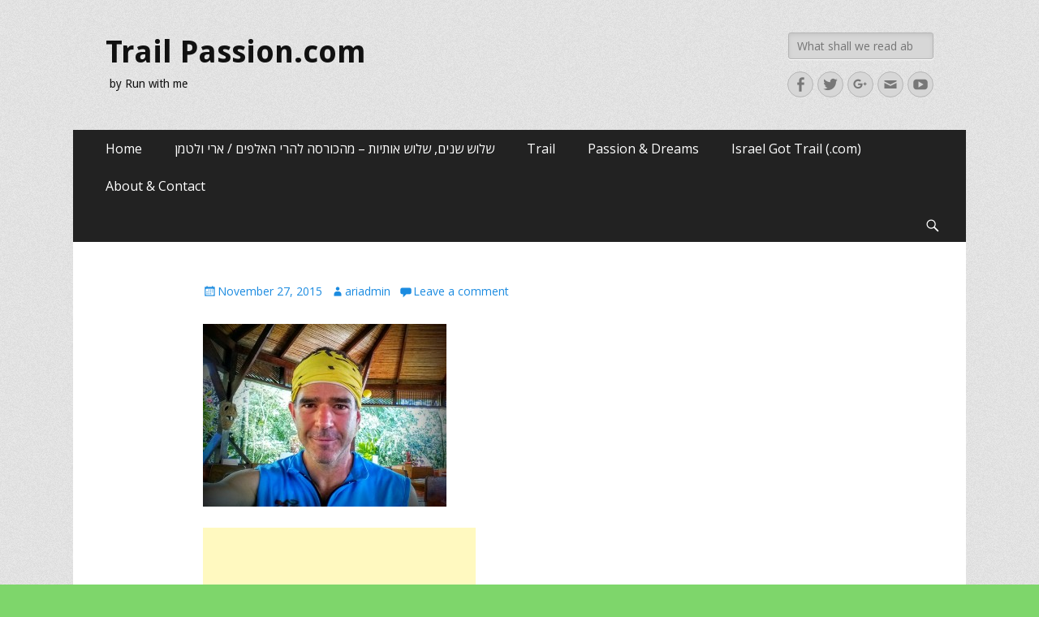

--- FILE ---
content_type: text/html; charset=UTF-8
request_url: https://trailpassion.com/latranstica-day-9-contemplating/img_20151127_0754222/
body_size: 12720
content:
		<!DOCTYPE html>
		<html lang="en-US">
		
<head>
		<meta charset="UTF-8">
		<meta name="viewport" content="width=device-width, initial-scale=1, minimum-scale=1">
		<link rel="profile" href="http://gmpg.org/xfn/11">
		<link rel="pingback" href="https://trailpassion.com/xmlrpc.php">
			<script type="text/javascript">function theChampLoadEvent(e){var t=window.onload;if(typeof window.onload!="function"){window.onload=e}else{window.onload=function(){t();e()}}}</script>
		<script type="text/javascript">var theChampDefaultLang = 'en_US', theChampCloseIconPath = 'https://trailpassion.com/wp-content/plugins/super-socializer/images/close.png';</script>
		<script>var theChampSiteUrl = 'https://trailpassion.com', theChampVerified = 0, theChampEmailPopup = 0, heateorSsMoreSharePopupSearchText = 'Search';</script>
			<script> var theChampFBKey = '', theChampFBLang = 'en_US', theChampFbLikeMycred = 0, theChampSsga = 0, theChampCommentNotification = 0, theChampHeateorFcmRecentComments = 0, theChampFbIosLogin = 0; </script>
				<script> var theChampSharingAjaxUrl = 'https://trailpassion.com/wp-admin/admin-ajax.php', heateorSsFbMessengerAPI = 'https://www.facebook.com/dialog/send?app_id=595489497242932&display=popup&link=%encoded_post_url%&redirect_uri=%encoded_post_url%',heateorSsWhatsappShareAPI = 'web', heateorSsUrlCountFetched = [], heateorSsSharesText = 'Shares', heateorSsShareText = 'Share', theChampPluginIconPath = 'https://trailpassion.com/wp-content/plugins/super-socializer/images/logo.png', theChampSaveSharesLocally = 0, theChampHorizontalSharingCountEnable = 1, theChampVerticalSharingCountEnable = 0, theChampSharingOffset = -10, theChampCounterOffset = -10, theChampMobileStickySharingEnabled = 0, heateorSsCopyLinkMessage = "Link copied.";
		var heateorSsHorSharingShortUrl = "https://trailpassion.com/latranstica-day-9-contemplating/img_20151127_0754222/#main";var heateorSsVerticalSharingShortUrl = "https://trailpassion.com/latranstica-day-9-contemplating/img_20151127_0754222/#main";		</script>
			<style type="text/css">
						.the_champ_button_instagram span.the_champ_svg,a.the_champ_instagram span.the_champ_svg{background:radial-gradient(circle at 30% 107%,#fdf497 0,#fdf497 5%,#fd5949 45%,#d6249f 60%,#285aeb 90%)}
					.the_champ_horizontal_sharing .the_champ_svg,.heateor_ss_standard_follow_icons_container .the_champ_svg{
					color: #fff;
				border-width: 0px;
		border-style: solid;
		border-color: transparent;
	}
		.the_champ_horizontal_sharing .theChampTCBackground{
		color:#666;
	}
		.the_champ_horizontal_sharing span.the_champ_svg:hover,.heateor_ss_standard_follow_icons_container span.the_champ_svg:hover{
				border-color: transparent;
	}
		.the_champ_vertical_sharing span.the_champ_svg,.heateor_ss_floating_follow_icons_container span.the_champ_svg{
					color: #fff;
				border-width: 0px;
		border-style: solid;
		border-color: transparent;
	}
		.the_champ_vertical_sharing .theChampTCBackground{
		color:#666;
	}
		.the_champ_vertical_sharing span.the_champ_svg:hover,.heateor_ss_floating_follow_icons_container span.the_champ_svg:hover{
						border-color: transparent;
		}
				div.the_champ_horizontal_sharing .the_champ_square_count{display: block}
			</style>
	<meta name='robots' content='index, follow, max-image-preview:large, max-snippet:-1, max-video-preview:-1' />

	<!-- This site is optimized with the Yoast SEO plugin v26.5 - https://yoast.com/wordpress/plugins/seo/ -->
	<title>- Trail Passion.com</title>
	<link rel="canonical" href="https://trailpassion.com/latranstica-day-9-contemplating/img_20151127_0754222/" />
	<meta property="og:locale" content="en_US" />
	<meta property="og:type" content="article" />
	<meta property="og:title" content="- Trail Passion.com" />
	<meta property="og:url" content="https://trailpassion.com/latranstica-day-9-contemplating/img_20151127_0754222/" />
	<meta property="og:site_name" content="Trail Passion.com" />
	<meta property="article:publisher" content="https://www.facebook.com/runwithme.page/" />
	<meta property="article:modified_time" content="2015-11-27T15:31:45+00:00" />
	<meta property="og:image" content="https://trailpassion.com/latranstica-day-9-contemplating/img_20151127_0754222" />
	<meta property="og:image:width" content="1280" />
	<meta property="og:image:height" content="960" />
	<meta property="og:image:type" content="image/jpeg" />
	<meta name="twitter:card" content="summary_large_image" />
	<meta name="twitter:site" content="@RunWithMe_twt" />
	<script type="application/ld+json" class="yoast-schema-graph">{"@context":"https://schema.org","@graph":[{"@type":"WebPage","@id":"https://trailpassion.com/latranstica-day-9-contemplating/img_20151127_0754222/","url":"https://trailpassion.com/latranstica-day-9-contemplating/img_20151127_0754222/","name":"- Trail Passion.com","isPartOf":{"@id":"https://trailpassion.com/#website"},"primaryImageOfPage":{"@id":"https://trailpassion.com/latranstica-day-9-contemplating/img_20151127_0754222/#primaryimage"},"image":{"@id":"https://trailpassion.com/latranstica-day-9-contemplating/img_20151127_0754222/#primaryimage"},"thumbnailUrl":"https://trailpassion.com/wp-content/uploads/2015/11/IMG_20151127_0754222.jpg","datePublished":"2015-11-27T15:29:54+00:00","dateModified":"2015-11-27T15:31:45+00:00","breadcrumb":{"@id":"https://trailpassion.com/latranstica-day-9-contemplating/img_20151127_0754222/#breadcrumb"},"inLanguage":"en-US","potentialAction":[{"@type":"ReadAction","target":["https://trailpassion.com/latranstica-day-9-contemplating/img_20151127_0754222/"]}]},{"@type":"ImageObject","inLanguage":"en-US","@id":"https://trailpassion.com/latranstica-day-9-contemplating/img_20151127_0754222/#primaryimage","url":"https://trailpassion.com/wp-content/uploads/2015/11/IMG_20151127_0754222.jpg","contentUrl":"https://trailpassion.com/wp-content/uploads/2015/11/IMG_20151127_0754222.jpg","width":1280,"height":960},{"@type":"BreadcrumbList","@id":"https://trailpassion.com/latranstica-day-9-contemplating/img_20151127_0754222/#breadcrumb","itemListElement":[{"@type":"ListItem","position":1,"name":"Home","item":"https://trailpassion.com/"},{"@type":"ListItem","position":2,"name":"LaTranstica day 9 &#8211; contemplating","item":"https://trailpassion.com/latranstica-day-9-contemplating/"}]},{"@type":"WebSite","@id":"https://trailpassion.com/#website","url":"https://trailpassion.com/","name":"Trail Passion.com","description":"by Run with me","potentialAction":[{"@type":"SearchAction","target":{"@type":"EntryPoint","urlTemplate":"https://trailpassion.com/?s={search_term_string}"},"query-input":{"@type":"PropertyValueSpecification","valueRequired":true,"valueName":"search_term_string"}}],"inLanguage":"en-US"}]}</script>
	<!-- / Yoast SEO plugin. -->


<link rel='dns-prefetch' href='//stats.wp.com' />
<link rel='dns-prefetch' href='//fonts.googleapis.com' />
<link rel='dns-prefetch' href='//v0.wordpress.com' />
<link rel="alternate" type="application/rss+xml" title="Trail Passion.com &raquo; Feed" href="https://trailpassion.com/feed/" />
<link rel="alternate" type="application/rss+xml" title="Trail Passion.com &raquo; Comments Feed" href="https://trailpassion.com/comments/feed/" />
<link rel="alternate" type="application/rss+xml" title="Trail Passion.com &raquo;  Comments Feed" href="https://trailpassion.com/latranstica-day-9-contemplating/img_20151127_0754222/#main/feed/" />
<link rel="alternate" title="oEmbed (JSON)" type="application/json+oembed" href="https://trailpassion.com/wp-json/oembed/1.0/embed?url=https%3A%2F%2Ftrailpassion.com%2Flatranstica-day-9-contemplating%2Fimg_20151127_0754222%2F%23main" />
<link rel="alternate" title="oEmbed (XML)" type="text/xml+oembed" href="https://trailpassion.com/wp-json/oembed/1.0/embed?url=https%3A%2F%2Ftrailpassion.com%2Flatranstica-day-9-contemplating%2Fimg_20151127_0754222%2F%23main&#038;format=xml" />
<style id='wp-img-auto-sizes-contain-inline-css' type='text/css'>
img:is([sizes=auto i],[sizes^="auto," i]){contain-intrinsic-size:3000px 1500px}
/*# sourceURL=wp-img-auto-sizes-contain-inline-css */
</style>
<style id='wp-emoji-styles-inline-css' type='text/css'>

	img.wp-smiley, img.emoji {
		display: inline !important;
		border: none !important;
		box-shadow: none !important;
		height: 1em !important;
		width: 1em !important;
		margin: 0 0.07em !important;
		vertical-align: -0.1em !important;
		background: none !important;
		padding: 0 !important;
	}
/*# sourceURL=wp-emoji-styles-inline-css */
</style>
<style id='wp-block-library-inline-css' type='text/css'>
:root{--wp-block-synced-color:#7a00df;--wp-block-synced-color--rgb:122,0,223;--wp-bound-block-color:var(--wp-block-synced-color);--wp-editor-canvas-background:#ddd;--wp-admin-theme-color:#007cba;--wp-admin-theme-color--rgb:0,124,186;--wp-admin-theme-color-darker-10:#006ba1;--wp-admin-theme-color-darker-10--rgb:0,107,160.5;--wp-admin-theme-color-darker-20:#005a87;--wp-admin-theme-color-darker-20--rgb:0,90,135;--wp-admin-border-width-focus:2px}@media (min-resolution:192dpi){:root{--wp-admin-border-width-focus:1.5px}}.wp-element-button{cursor:pointer}:root .has-very-light-gray-background-color{background-color:#eee}:root .has-very-dark-gray-background-color{background-color:#313131}:root .has-very-light-gray-color{color:#eee}:root .has-very-dark-gray-color{color:#313131}:root .has-vivid-green-cyan-to-vivid-cyan-blue-gradient-background{background:linear-gradient(135deg,#00d084,#0693e3)}:root .has-purple-crush-gradient-background{background:linear-gradient(135deg,#34e2e4,#4721fb 50%,#ab1dfe)}:root .has-hazy-dawn-gradient-background{background:linear-gradient(135deg,#faaca8,#dad0ec)}:root .has-subdued-olive-gradient-background{background:linear-gradient(135deg,#fafae1,#67a671)}:root .has-atomic-cream-gradient-background{background:linear-gradient(135deg,#fdd79a,#004a59)}:root .has-nightshade-gradient-background{background:linear-gradient(135deg,#330968,#31cdcf)}:root .has-midnight-gradient-background{background:linear-gradient(135deg,#020381,#2874fc)}:root{--wp--preset--font-size--normal:16px;--wp--preset--font-size--huge:42px}.has-regular-font-size{font-size:1em}.has-larger-font-size{font-size:2.625em}.has-normal-font-size{font-size:var(--wp--preset--font-size--normal)}.has-huge-font-size{font-size:var(--wp--preset--font-size--huge)}.has-text-align-center{text-align:center}.has-text-align-left{text-align:left}.has-text-align-right{text-align:right}.has-fit-text{white-space:nowrap!important}#end-resizable-editor-section{display:none}.aligncenter{clear:both}.items-justified-left{justify-content:flex-start}.items-justified-center{justify-content:center}.items-justified-right{justify-content:flex-end}.items-justified-space-between{justify-content:space-between}.screen-reader-text{border:0;clip-path:inset(50%);height:1px;margin:-1px;overflow:hidden;padding:0;position:absolute;width:1px;word-wrap:normal!important}.screen-reader-text:focus{background-color:#ddd;clip-path:none;color:#444;display:block;font-size:1em;height:auto;left:5px;line-height:normal;padding:15px 23px 14px;text-decoration:none;top:5px;width:auto;z-index:100000}html :where(.has-border-color){border-style:solid}html :where([style*=border-top-color]){border-top-style:solid}html :where([style*=border-right-color]){border-right-style:solid}html :where([style*=border-bottom-color]){border-bottom-style:solid}html :where([style*=border-left-color]){border-left-style:solid}html :where([style*=border-width]){border-style:solid}html :where([style*=border-top-width]){border-top-style:solid}html :where([style*=border-right-width]){border-right-style:solid}html :where([style*=border-bottom-width]){border-bottom-style:solid}html :where([style*=border-left-width]){border-left-style:solid}html :where(img[class*=wp-image-]){height:auto;max-width:100%}:where(figure){margin:0 0 1em}html :where(.is-position-sticky){--wp-admin--admin-bar--position-offset:var(--wp-admin--admin-bar--height,0px)}@media screen and (max-width:600px){html :where(.is-position-sticky){--wp-admin--admin-bar--position-offset:0px}}

/*# sourceURL=wp-block-library-inline-css */
</style><style id='global-styles-inline-css' type='text/css'>
:root{--wp--preset--aspect-ratio--square: 1;--wp--preset--aspect-ratio--4-3: 4/3;--wp--preset--aspect-ratio--3-4: 3/4;--wp--preset--aspect-ratio--3-2: 3/2;--wp--preset--aspect-ratio--2-3: 2/3;--wp--preset--aspect-ratio--16-9: 16/9;--wp--preset--aspect-ratio--9-16: 9/16;--wp--preset--color--black: #000000;--wp--preset--color--cyan-bluish-gray: #abb8c3;--wp--preset--color--white: #ffffff;--wp--preset--color--pale-pink: #f78da7;--wp--preset--color--vivid-red: #cf2e2e;--wp--preset--color--luminous-vivid-orange: #ff6900;--wp--preset--color--luminous-vivid-amber: #fcb900;--wp--preset--color--light-green-cyan: #7bdcb5;--wp--preset--color--vivid-green-cyan: #00d084;--wp--preset--color--pale-cyan-blue: #8ed1fc;--wp--preset--color--vivid-cyan-blue: #0693e3;--wp--preset--color--vivid-purple: #9b51e0;--wp--preset--gradient--vivid-cyan-blue-to-vivid-purple: linear-gradient(135deg,rgb(6,147,227) 0%,rgb(155,81,224) 100%);--wp--preset--gradient--light-green-cyan-to-vivid-green-cyan: linear-gradient(135deg,rgb(122,220,180) 0%,rgb(0,208,130) 100%);--wp--preset--gradient--luminous-vivid-amber-to-luminous-vivid-orange: linear-gradient(135deg,rgb(252,185,0) 0%,rgb(255,105,0) 100%);--wp--preset--gradient--luminous-vivid-orange-to-vivid-red: linear-gradient(135deg,rgb(255,105,0) 0%,rgb(207,46,46) 100%);--wp--preset--gradient--very-light-gray-to-cyan-bluish-gray: linear-gradient(135deg,rgb(238,238,238) 0%,rgb(169,184,195) 100%);--wp--preset--gradient--cool-to-warm-spectrum: linear-gradient(135deg,rgb(74,234,220) 0%,rgb(151,120,209) 20%,rgb(207,42,186) 40%,rgb(238,44,130) 60%,rgb(251,105,98) 80%,rgb(254,248,76) 100%);--wp--preset--gradient--blush-light-purple: linear-gradient(135deg,rgb(255,206,236) 0%,rgb(152,150,240) 100%);--wp--preset--gradient--blush-bordeaux: linear-gradient(135deg,rgb(254,205,165) 0%,rgb(254,45,45) 50%,rgb(107,0,62) 100%);--wp--preset--gradient--luminous-dusk: linear-gradient(135deg,rgb(255,203,112) 0%,rgb(199,81,192) 50%,rgb(65,88,208) 100%);--wp--preset--gradient--pale-ocean: linear-gradient(135deg,rgb(255,245,203) 0%,rgb(182,227,212) 50%,rgb(51,167,181) 100%);--wp--preset--gradient--electric-grass: linear-gradient(135deg,rgb(202,248,128) 0%,rgb(113,206,126) 100%);--wp--preset--gradient--midnight: linear-gradient(135deg,rgb(2,3,129) 0%,rgb(40,116,252) 100%);--wp--preset--font-size--small: 13px;--wp--preset--font-size--medium: 20px;--wp--preset--font-size--large: 36px;--wp--preset--font-size--x-large: 42px;--wp--preset--spacing--20: 0.44rem;--wp--preset--spacing--30: 0.67rem;--wp--preset--spacing--40: 1rem;--wp--preset--spacing--50: 1.5rem;--wp--preset--spacing--60: 2.25rem;--wp--preset--spacing--70: 3.38rem;--wp--preset--spacing--80: 5.06rem;--wp--preset--shadow--natural: 6px 6px 9px rgba(0, 0, 0, 0.2);--wp--preset--shadow--deep: 12px 12px 50px rgba(0, 0, 0, 0.4);--wp--preset--shadow--sharp: 6px 6px 0px rgba(0, 0, 0, 0.2);--wp--preset--shadow--outlined: 6px 6px 0px -3px rgb(255, 255, 255), 6px 6px rgb(0, 0, 0);--wp--preset--shadow--crisp: 6px 6px 0px rgb(0, 0, 0);}:where(.is-layout-flex){gap: 0.5em;}:where(.is-layout-grid){gap: 0.5em;}body .is-layout-flex{display: flex;}.is-layout-flex{flex-wrap: wrap;align-items: center;}.is-layout-flex > :is(*, div){margin: 0;}body .is-layout-grid{display: grid;}.is-layout-grid > :is(*, div){margin: 0;}:where(.wp-block-columns.is-layout-flex){gap: 2em;}:where(.wp-block-columns.is-layout-grid){gap: 2em;}:where(.wp-block-post-template.is-layout-flex){gap: 1.25em;}:where(.wp-block-post-template.is-layout-grid){gap: 1.25em;}.has-black-color{color: var(--wp--preset--color--black) !important;}.has-cyan-bluish-gray-color{color: var(--wp--preset--color--cyan-bluish-gray) !important;}.has-white-color{color: var(--wp--preset--color--white) !important;}.has-pale-pink-color{color: var(--wp--preset--color--pale-pink) !important;}.has-vivid-red-color{color: var(--wp--preset--color--vivid-red) !important;}.has-luminous-vivid-orange-color{color: var(--wp--preset--color--luminous-vivid-orange) !important;}.has-luminous-vivid-amber-color{color: var(--wp--preset--color--luminous-vivid-amber) !important;}.has-light-green-cyan-color{color: var(--wp--preset--color--light-green-cyan) !important;}.has-vivid-green-cyan-color{color: var(--wp--preset--color--vivid-green-cyan) !important;}.has-pale-cyan-blue-color{color: var(--wp--preset--color--pale-cyan-blue) !important;}.has-vivid-cyan-blue-color{color: var(--wp--preset--color--vivid-cyan-blue) !important;}.has-vivid-purple-color{color: var(--wp--preset--color--vivid-purple) !important;}.has-black-background-color{background-color: var(--wp--preset--color--black) !important;}.has-cyan-bluish-gray-background-color{background-color: var(--wp--preset--color--cyan-bluish-gray) !important;}.has-white-background-color{background-color: var(--wp--preset--color--white) !important;}.has-pale-pink-background-color{background-color: var(--wp--preset--color--pale-pink) !important;}.has-vivid-red-background-color{background-color: var(--wp--preset--color--vivid-red) !important;}.has-luminous-vivid-orange-background-color{background-color: var(--wp--preset--color--luminous-vivid-orange) !important;}.has-luminous-vivid-amber-background-color{background-color: var(--wp--preset--color--luminous-vivid-amber) !important;}.has-light-green-cyan-background-color{background-color: var(--wp--preset--color--light-green-cyan) !important;}.has-vivid-green-cyan-background-color{background-color: var(--wp--preset--color--vivid-green-cyan) !important;}.has-pale-cyan-blue-background-color{background-color: var(--wp--preset--color--pale-cyan-blue) !important;}.has-vivid-cyan-blue-background-color{background-color: var(--wp--preset--color--vivid-cyan-blue) !important;}.has-vivid-purple-background-color{background-color: var(--wp--preset--color--vivid-purple) !important;}.has-black-border-color{border-color: var(--wp--preset--color--black) !important;}.has-cyan-bluish-gray-border-color{border-color: var(--wp--preset--color--cyan-bluish-gray) !important;}.has-white-border-color{border-color: var(--wp--preset--color--white) !important;}.has-pale-pink-border-color{border-color: var(--wp--preset--color--pale-pink) !important;}.has-vivid-red-border-color{border-color: var(--wp--preset--color--vivid-red) !important;}.has-luminous-vivid-orange-border-color{border-color: var(--wp--preset--color--luminous-vivid-orange) !important;}.has-luminous-vivid-amber-border-color{border-color: var(--wp--preset--color--luminous-vivid-amber) !important;}.has-light-green-cyan-border-color{border-color: var(--wp--preset--color--light-green-cyan) !important;}.has-vivid-green-cyan-border-color{border-color: var(--wp--preset--color--vivid-green-cyan) !important;}.has-pale-cyan-blue-border-color{border-color: var(--wp--preset--color--pale-cyan-blue) !important;}.has-vivid-cyan-blue-border-color{border-color: var(--wp--preset--color--vivid-cyan-blue) !important;}.has-vivid-purple-border-color{border-color: var(--wp--preset--color--vivid-purple) !important;}.has-vivid-cyan-blue-to-vivid-purple-gradient-background{background: var(--wp--preset--gradient--vivid-cyan-blue-to-vivid-purple) !important;}.has-light-green-cyan-to-vivid-green-cyan-gradient-background{background: var(--wp--preset--gradient--light-green-cyan-to-vivid-green-cyan) !important;}.has-luminous-vivid-amber-to-luminous-vivid-orange-gradient-background{background: var(--wp--preset--gradient--luminous-vivid-amber-to-luminous-vivid-orange) !important;}.has-luminous-vivid-orange-to-vivid-red-gradient-background{background: var(--wp--preset--gradient--luminous-vivid-orange-to-vivid-red) !important;}.has-very-light-gray-to-cyan-bluish-gray-gradient-background{background: var(--wp--preset--gradient--very-light-gray-to-cyan-bluish-gray) !important;}.has-cool-to-warm-spectrum-gradient-background{background: var(--wp--preset--gradient--cool-to-warm-spectrum) !important;}.has-blush-light-purple-gradient-background{background: var(--wp--preset--gradient--blush-light-purple) !important;}.has-blush-bordeaux-gradient-background{background: var(--wp--preset--gradient--blush-bordeaux) !important;}.has-luminous-dusk-gradient-background{background: var(--wp--preset--gradient--luminous-dusk) !important;}.has-pale-ocean-gradient-background{background: var(--wp--preset--gradient--pale-ocean) !important;}.has-electric-grass-gradient-background{background: var(--wp--preset--gradient--electric-grass) !important;}.has-midnight-gradient-background{background: var(--wp--preset--gradient--midnight) !important;}.has-small-font-size{font-size: var(--wp--preset--font-size--small) !important;}.has-medium-font-size{font-size: var(--wp--preset--font-size--medium) !important;}.has-large-font-size{font-size: var(--wp--preset--font-size--large) !important;}.has-x-large-font-size{font-size: var(--wp--preset--font-size--x-large) !important;}
/*# sourceURL=global-styles-inline-css */
</style>

<style id='classic-theme-styles-inline-css' type='text/css'>
/*! This file is auto-generated */
.wp-block-button__link{color:#fff;background-color:#32373c;border-radius:9999px;box-shadow:none;text-decoration:none;padding:calc(.667em + 2px) calc(1.333em + 2px);font-size:1.125em}.wp-block-file__button{background:#32373c;color:#fff;text-decoration:none}
/*# sourceURL=/wp-includes/css/classic-themes.min.css */
</style>
<link rel='stylesheet' id='easy-facebook-likebox-custom-fonts-css' href='https://trailpassion.com/wp-content/plugins/easy-facebook-likebox/frontend/assets/css/esf-custom-fonts.css?ver=6.9' type='text/css' media='all' />
<link rel='stylesheet' id='easy-facebook-likebox-popup-styles-css' href='https://trailpassion.com/wp-content/plugins/easy-facebook-likebox/facebook/frontend/assets/css/esf-free-popup.css?ver=6.7.1' type='text/css' media='all' />
<link rel='stylesheet' id='easy-facebook-likebox-frontend-css' href='https://trailpassion.com/wp-content/plugins/easy-facebook-likebox/facebook/frontend/assets/css/easy-facebook-likebox-frontend.css?ver=6.7.1' type='text/css' media='all' />
<link rel='stylesheet' id='easy-facebook-likebox-customizer-style-css' href='https://trailpassion.com/wp-admin/admin-ajax.php?action=easy-facebook-likebox-customizer-style&#038;ver=6.7.1' type='text/css' media='all' />
<link rel='stylesheet' id='catchresponsive-fonts-css' href='//fonts.googleapis.com/css?family=Open+Sans%3A300%2C400%2C700%2C300italic%2C400italic%2C700italic%7CDroid+Sans%3A400%2C700&#038;subset=latin%2Clatin-ext' type='text/css' media='all' />
<link rel='stylesheet' id='catchresponsive-style-css' href='https://trailpassion.com/wp-content/themes/catch-responsive/style.css?ver=6.9' type='text/css' media='all' />
<link rel='stylesheet' id='genericons-css' href='https://trailpassion.com/wp-content/plugins/jetpack/_inc/genericons/genericons/genericons.css?ver=3.1' type='text/css' media='all' />
<link rel='stylesheet' id='sidr-css' href='https://trailpassion.com/wp-content/themes/catch-responsive/css/jquery.sidr.light.min.css?ver=2.1.0' type='text/css' media='all' />
<style id='jetpack_facebook_likebox-inline-css' type='text/css'>
.widget_facebook_likebox {
	overflow: hidden;
}

/*# sourceURL=https://trailpassion.com/wp-content/plugins/jetpack/modules/widgets/facebook-likebox/style.css */
</style>
<link rel='stylesheet' id='esf-custom-fonts-css' href='https://trailpassion.com/wp-content/plugins/easy-facebook-likebox/frontend/assets/css/esf-custom-fonts.css?ver=6.9' type='text/css' media='all' />
<link rel='stylesheet' id='esf-insta-frontend-css' href='https://trailpassion.com/wp-content/plugins/easy-facebook-likebox//instagram/frontend/assets/css/esf-insta-frontend.css?ver=6.9' type='text/css' media='all' />
<link rel='stylesheet' id='esf-insta-customizer-style-css' href='https://trailpassion.com/wp-admin/admin-ajax.php?action=esf-insta-customizer-style&#038;ver=6.9' type='text/css' media='all' />
<link rel='stylesheet' id='tablepress-default-css' href='https://trailpassion.com/wp-content/plugins/tablepress/css/build/default.css?ver=3.2.5' type='text/css' media='all' />
<link rel='stylesheet' id='the_champ_frontend_css-css' href='https://trailpassion.com/wp-content/plugins/super-socializer/css/front.css?ver=7.14.5' type='text/css' media='all' />
<style id='the_champ_frontend_css-inline-css' type='text/css'>
.the_champ_horizontal_sharing .the_champ_square_count{
			display:block;
			text-indent:0!important;
			visibility:hidden;
			background-color:#58B8F8!important;
			width:auto;
			height:auto;
			text-align:center;
			min-width:8px!important;
			padding:1px 4px!important;
			color:#fff!important;
			font-family:'Open Sans',arial,sans-serif!important;
			font-size:10px!important;
			font-weight:600!important;
			-webkit-border-radius:15px!important;
			border-radius:15px!important;
			-webkit-box-shadow:0 2px 2px rgba(0,0,0,.4);
			box-shadow:0 2px 2px rgba(0,0,0,.4);
			text-shadow:0 -1px 0 rgba(0,0,0,.2);
			line-height:14px!important;
			border:2px solid #fff!important;
			z-index:1;
			margin:2px auto!important;
			box-sizing:content-box!important
		}
/*# sourceURL=the_champ_frontend_css-inline-css */
</style>
<link rel='stylesheet' id='wpgform-css-css' href='https://trailpassion.com/wp-content/plugins/wpgform/css/wpgform.css?ver=6.9' type='text/css' media='all' />
<link rel='stylesheet' id='__EPYT__style-css' href='https://trailpassion.com/wp-content/plugins/youtube-embed-plus/styles/ytprefs.min.css?ver=14.2.3.2' type='text/css' media='all' />
<style id='__EPYT__style-inline-css' type='text/css'>

                .epyt-gallery-thumb {
                        width: 33.333%;
                }
                
/*# sourceURL=__EPYT__style-inline-css */
</style>
<script type="text/javascript" src="https://trailpassion.com/wp-includes/js/jquery/jquery.min.js?ver=3.7.1" id="jquery-core-js"></script>
<script type="text/javascript" src="https://trailpassion.com/wp-includes/js/jquery/jquery-migrate.min.js?ver=3.4.1" id="jquery-migrate-js"></script>
<script type="text/javascript" src="https://trailpassion.com/wp-content/plugins/easy-facebook-likebox/facebook/frontend/assets/js/esf-free-popup.min.js?ver=6.7.1" id="easy-facebook-likebox-popup-script-js"></script>
<script type="text/javascript" id="easy-facebook-likebox-public-script-js-extra">
/* <![CDATA[ */
var public_ajax = {"ajax_url":"https://trailpassion.com/wp-admin/admin-ajax.php","efbl_is_fb_pro":""};
//# sourceURL=easy-facebook-likebox-public-script-js-extra
/* ]]> */
</script>
<script type="text/javascript" src="https://trailpassion.com/wp-content/plugins/easy-facebook-likebox/facebook/frontend/assets/js/public.js?ver=6.7.1" id="easy-facebook-likebox-public-script-js"></script>
<script type="text/javascript" src="https://trailpassion.com/wp-content/themes/catch-responsive/js/jquery.sidr.min.js?ver=2.2.1.1" id="sidr-js"></script>
<script type="text/javascript" src="https://trailpassion.com/wp-content/themes/catch-responsive/js/catchresponsive-custom-scripts.min.js" id="catchresponsive-custom-scripts-js"></script>
<script type="text/javascript" src="https://trailpassion.com/wp-content/plugins/easy-facebook-likebox/frontend/assets/js/imagesloaded.pkgd.min.js?ver=6.9" id="imagesloaded.pkgd.min-js"></script>
<script type="text/javascript" id="esf-insta-public-js-extra">
/* <![CDATA[ */
var esf_insta = {"ajax_url":"https://trailpassion.com/wp-admin/admin-ajax.php","version":"free","nonce":"01f2397ffa"};
//# sourceURL=esf-insta-public-js-extra
/* ]]> */
</script>
<script type="text/javascript" src="https://trailpassion.com/wp-content/plugins/easy-facebook-likebox//instagram/frontend/assets/js/esf-insta-public.js?ver=1" id="esf-insta-public-js"></script>
<script type="text/javascript" id="__ytprefs__-js-extra">
/* <![CDATA[ */
var _EPYT_ = {"ajaxurl":"https://trailpassion.com/wp-admin/admin-ajax.php","security":"8a52950206","gallery_scrolloffset":"20","eppathtoscripts":"https://trailpassion.com/wp-content/plugins/youtube-embed-plus/scripts/","eppath":"https://trailpassion.com/wp-content/plugins/youtube-embed-plus/","epresponsiveselector":"[\"iframe.__youtube_prefs__\",\"iframe[src*='youtube.com']\",\"iframe[src*='youtube-nocookie.com']\",\"iframe[data-ep-src*='youtube.com']\",\"iframe[data-ep-src*='youtube-nocookie.com']\",\"iframe[data-ep-gallerysrc*='youtube.com']\"]","epdovol":"1","version":"14.2.3.2","evselector":"iframe.__youtube_prefs__[src], iframe[src*=\"youtube.com/embed/\"], iframe[src*=\"youtube-nocookie.com/embed/\"]","ajax_compat":"","maxres_facade":"eager","ytapi_load":"light","pause_others":"","stopMobileBuffer":"1","facade_mode":"","not_live_on_channel":""};
//# sourceURL=__ytprefs__-js-extra
/* ]]> */
</script>
<script type="text/javascript" src="https://trailpassion.com/wp-content/plugins/youtube-embed-plus/scripts/ytprefs.min.js?ver=14.2.3.2" id="__ytprefs__-js"></script>
<link rel="https://api.w.org/" href="https://trailpassion.com/wp-json/" /><link rel="alternate" title="JSON" type="application/json" href="https://trailpassion.com/wp-json/wp/v2/media/339" /><link rel="EditURI" type="application/rsd+xml" title="RSD" href="https://trailpassion.com/xmlrpc.php?rsd" />
<meta name="generator" content="WordPress 6.9" />
<link rel='shortlink' href='https://wp.me/a6RCnf-5t' />
	<style>img#wpstats{display:none}</style>
		<!-- refreshing cache --><!-- refreshing cache -->	<style type="text/css">
				.site-title a,
			.site-description {
				color: #111111;
			}
		</style>
	<style type="text/css" id="custom-background-css">
body.custom-background { background-color: #7ed66b; background-image: url("https://trailpassion.com/wp-content/themes/catch-responsive/images/body-bg.jpg"); background-position: left top; background-size: auto; background-repeat: repeat; background-attachment: scroll; }
</style>
	<link rel="icon" href="https://trailpassion.com/wp-content/uploads/2015/11/cropped-Trail-Passion-Logo-MTx-SQ2-GreenWhite1-32x32.png" sizes="32x32" />
<link rel="icon" href="https://trailpassion.com/wp-content/uploads/2015/11/cropped-Trail-Passion-Logo-MTx-SQ2-GreenWhite1-192x192.png" sizes="192x192" />
<link rel="apple-touch-icon" href="https://trailpassion.com/wp-content/uploads/2015/11/cropped-Trail-Passion-Logo-MTx-SQ2-GreenWhite1-180x180.png" />
<meta name="msapplication-TileImage" content="https://trailpassion.com/wp-content/uploads/2015/11/cropped-Trail-Passion-Logo-MTx-SQ2-GreenWhite1-270x270.png" />
</head>

<body class="attachment wp-singular attachment-template-default single single-attachment postid-339 attachmentid-339 attachment-jpeg custom-background wp-theme-catch-responsive no-sidebar content-width excerpt-image-left mobile-menu-one">
		<div id="page" class="hfeed site">
				<header id="masthead" role="banner">
    		<div class="wrapper">
		    
    <div id="mobile-header-left-menu" class="mobile-menu-anchor primary-menu">
        <a href="#mobile-header-left-nav" id="header-left-menu" class="genericon genericon-menu">
            <span class="mobile-menu-text">Menu</span>
        </a>
    </div><!-- #mobile-header-menu -->
    <div id="site-branding">
		<div id="site-header">
			<h1 class="site-title"><a href="https://trailpassion.com/">Trail Passion.com</a></h1>
			<h2 class="site-description">by Run with me</h2>
		</div><!-- #site-header --></div><!-- #site-branding-->	<aside class="sidebar sidebar-header-right widget-area">
		<section class="widget widget_search" id="header-right-search">
			<div class="widget-wrap">
				
<form role="search" method="get" class="search-form" action="https://trailpassion.com/">
	<label>
		<span class="screen-reader-text">Search for:</span>
		<input type="search" class="search-field" placeholder="What shall we read about?" value="" name="s" title="Search for:">
	</label>
	<input type="submit" class="search-submit" value="Search">
</form>			</div>
		</section>
					<section class="widget widget_catchresponsive_social_icons" id="header-right-social-icons">
				<div class="widget-wrap">
					<a class="genericon_parent genericon genericon-facebook-alt" target="_blank" title="Facebook" href="https://www.facebook.com/runwithme.page"><span class="screen-reader-text">Facebook</span> </a><a class="genericon_parent genericon genericon-twitter" target="_blank" title="Twitter" href="https://twitter.com/RunWithMe_twt"><span class="screen-reader-text">Twitter</span> </a><a class="genericon_parent genericon genericon-googleplus-alt" target="_blank" title="Googleplus" href="https://plus.google.com/115590598784676686765"><span class="screen-reader-text">Googleplus</span> </a><a class="genericon_parent genericon genericon-mail" target="_blank" title="Email" href="mailto:info&#64;&#116;&#114;a&#105;l&#112;&#97;s&#115;i&#111;n.&#99;om"><span class="screen-reader-text">Email</span> </a><a class="genericon_parent genericon genericon-youtube" target="_blank" title="YouTube" href="https://www.youtube.com/channel/UC4NSiUTqx_Iu4U_2t8MNORw/videos"><span class="screen-reader-text">YouTube</span> </a>				</div><!-- .widget-wrap -->
			</section><!-- #header-right-social-icons -->
			</aside><!-- .sidebar .header-sidebar .widget-area -->
			</div><!-- .wrapper -->
		</header><!-- #masthead -->
			<nav class="nav-primary search-enabled" role="navigation">
        <div class="wrapper">
            <h1 class="assistive-text">Primary Menu</h1>
            <div class="screen-reader-text skip-link"><a href="#content" title="Skip to content">Skip to content</a></div>
            <ul id="menu-blog" class="menu catchresponsive-nav-menu"><li id="menu-item-37" class="menu-item menu-item-type-custom menu-item-object-custom menu-item-home menu-item-37"><a href="https://trailpassion.com">Home</a></li>
<li id="menu-item-963" class="menu-item menu-item-type-post_type menu-item-object-page menu-item-has-children menu-item-963"><a href="https://trailpassion.com/couch-to-alps-2/">שלוש שנים, שלוש אותיות &#8211; מהכורסה להרי האלפים / ארי ולטמן</a>
<ul class="sub-menu">
	<li id="menu-item-964" class="menu-item menu-item-type-post_type menu-item-object-page menu-item-964"><a href="https://trailpassion.com/book-pre-reading/">מתוך הספר: שלוש שנים, שלוש אותיות – מהכורסה להרי האלפים</a></li>
</ul>
</li>
<li id="menu-item-55" class="menu-item menu-item-type-post_type menu-item-object-page menu-item-has-children menu-item-55"><a href="https://trailpassion.com/trail/">Trail</a>
<ul class="sub-menu">
	<li id="menu-item-30" class="menu-item menu-item-type-taxonomy menu-item-object-category menu-item-30"><a href="https://trailpassion.com/category/blog/trail/">All Trail posts</a></li>
	<li id="menu-item-35" class="menu-item menu-item-type-taxonomy menu-item-object-category menu-item-35"><a href="https://trailpassion.com/category/blog/trail/challenge-and-races/">Upcoming Challenge &#038; races</a></li>
	<li id="menu-item-34" class="menu-item menu-item-type-taxonomy menu-item-object-category menu-item-34"><a href="https://trailpassion.com/category/blog/trail/training-and-diet/">Training &#038; Diet</a></li>
	<li id="menu-item-33" class="menu-item menu-item-type-taxonomy menu-item-object-category menu-item-33"><a href="https://trailpassion.com/category/blog/trail/race-reviews/">Race reviews &#038; Summary</a></li>
	<li id="menu-item-32" class="menu-item menu-item-type-taxonomy menu-item-object-category menu-item-32"><a href="https://trailpassion.com/category/blog/trail/equipment-and-accessories/">Equipment &#038; accessories</a></li>
	<li id="menu-item-31" class="menu-item menu-item-type-taxonomy menu-item-object-category menu-item-31"><a href="https://trailpassion.com/category/blog/trail/around-the-trail/">Around the Trail</a></li>
	<li id="menu-item-70" class="menu-item menu-item-type-post_type menu-item-object-page menu-item-has-children menu-item-70"><a href="https://trailpassion.com/costa-rica-latranstica/">Costa Rica LaTranstica</a>
	<ul class="sub-menu">
		<li id="menu-item-71" class="menu-item menu-item-type-taxonomy menu-item-object-category menu-item-71"><a href="https://trailpassion.com/category/blog/trail/challenge-and-races/costa-rica-latranstica/">Live updates!</a></li>
	</ul>
</li>
	<li id="menu-item-53" class="menu-item menu-item-type-post_type menu-item-object-page menu-item-has-children menu-item-53"><a href="https://trailpassion.com/insights-how-to/">Insights &#038; How-to</a>
	<ul class="sub-menu">
		<li id="menu-item-28" class="menu-item menu-item-type-taxonomy menu-item-object-category menu-item-28"><a href="https://trailpassion.com/category/blog/insights-and-how-to/">Insights &#038; How-to posts</a></li>
	</ul>
</li>
</ul>
</li>
<li id="menu-item-54" class="menu-item menu-item-type-post_type menu-item-object-page menu-item-has-children menu-item-54"><a href="https://trailpassion.com/passion-dreams/">Passion &#038; Dreams</a>
<ul class="sub-menu">
	<li id="menu-item-136" class="menu-item menu-item-type-post_type menu-item-object-page menu-item-136"><a href="https://trailpassion.com/passion-dreams/new-age-samurai-talking-passion/">New age Samurai – talking Passion</a></li>
	<li id="menu-item-29" class="menu-item menu-item-type-taxonomy menu-item-object-category menu-item-29"><a href="https://trailpassion.com/category/blog/passion-and-dreams/">Passion &#038; Dreams posts</a></li>
</ul>
</li>
<li id="menu-item-365" class="menu-item menu-item-type-post_type menu-item-object-page menu-item-365"><a href="https://trailpassion.com/israel-got-trail-com/">Israel Got Trail (.com)</a></li>
<li id="menu-item-40" class="menu-item menu-item-type-post_type menu-item-object-page menu-item-40"><a href="https://trailpassion.com/about-contact/">About &#038; Contact</a></li>
</ul>                <div id="search-toggle" class="genericon">
                    <a class="screen-reader-text" href="#search-container">Search</a>
                </div>

                <div id="search-container" class="displaynone">
                    
<form role="search" method="get" class="search-form" action="https://trailpassion.com/">
	<label>
		<span class="screen-reader-text">Search for:</span>
		<input type="search" class="search-field" placeholder="What shall we read about?" value="" name="s" title="Search for:">
	</label>
	<input type="submit" class="search-submit" value="Search">
</form>                </div>
    	</div><!-- .wrapper -->
    </nav><!-- .nav-primary -->
    <!-- Disable Header Image -->		<div id="content" class="site-content">
			<div class="wrapper">
	
	<main id="main" class="site-main" role="main">

	
		
<article id="post-339" class="post-339 attachment type-attachment status-inherit hentry">
	<!-- Page/Post Single Image Disabled or No Image set in Post Thumbnail -->
	<div class="entry-container">
		<header class="entry-header">
			<h1 class="entry-title"></h1>

			<p class="entry-meta"><span class="posted-on"><span class="screen-reader-text">Posted on</span><a href="https://trailpassion.com/latranstica-day-9-contemplating/img_20151127_0754222/#main" rel="bookmark"><time class="entry-date published" datetime="2015-11-27T15:29:54+00:00">November 27, 2015</time><time class="updated" datetime="2015-11-27T15:31:45+00:00">November 27, 2015</time></a></span><span class="byline"><span class="author vcard"><span class="screen-reader-text">Author</span><a class="url fn n" href="https://trailpassion.com/author/ariadmin/">ariadmin</a></span></span><span class="comments-link"><a href="https://trailpassion.com/latranstica-day-9-contemplating/img_20151127_0754222/#main#respond">Leave a comment</a></span></p><!-- .entry-meta -->		</header><!-- .entry-header -->

		<div class="entry-content">
			<p class="attachment"><a href='https://trailpassion.com/wp-content/uploads/2015/11/IMG_20151127_0754222.jpg'><img fetchpriority="high" decoding="async" width="300" height="225" src="https://trailpassion.com/wp-content/uploads/2015/11/IMG_20151127_0754222-300x225.jpg" class="attachment-medium size-medium" alt="" srcset="https://trailpassion.com/wp-content/uploads/2015/11/IMG_20151127_0754222-300x225.jpg 300w, https://trailpassion.com/wp-content/uploads/2015/11/IMG_20151127_0754222-150x113.jpg 150w, https://trailpassion.com/wp-content/uploads/2015/11/IMG_20151127_0754222-1024x768.jpg 1024w, https://trailpassion.com/wp-content/uploads/2015/11/IMG_20151127_0754222.jpg 1280w" sizes="(max-width: 300px) 100vw, 300px" /></a></p>
<!--Ad Injection:bottom--><script async src="//pagead2.googlesyndication.com/pagead/js/adsbygoogle.js"></script>
<!-- Basic in-text rectangle 336x280 -->
<ins class="adsbygoogle"
     style="display:inline-block;width:336px;height:280px"
     data-ad-client="ca-pub-1699036074779131"
     data-ad-slot="1357170407"></ins>
<script>
(adsbygoogle = window.adsbygoogle || []).push({});
</script>					</div><!-- .entry-content -->

		<footer class="entry-footer">
			<p class="entry-meta"></p><!-- .entry-meta -->		</footer><!-- .entry-footer -->
	</div><!-- .entry-container -->
</article><!-- #post-## -->
		
	<nav class="navigation post-navigation" aria-label="Posts">
		<h2 class="screen-reader-text">Post navigation</h2>
		<div class="nav-links"><div class="nav-previous"><a href="https://trailpassion.com/latranstica-day-9-contemplating/" rel="prev"><span class="meta-nav" aria-hidden="true">&larr; Previous</span> <span class="screen-reader-text">Previous post:</span> <span class="post-title">LaTranstica day 9 &#8211; contemplating</span></a></div></div>
	</nav>
<div id="comments" class="comments-area">

	
	
	
		<div id="respond" class="comment-respond">
		<h3 id="reply-title" class="comment-reply-title">Leave a Reply <small><a rel="nofollow" id="cancel-comment-reply-link" href="/latranstica-day-9-contemplating/img_20151127_0754222/#respond" style="display:none;">Cancel reply</a></small></h3><form action="https://trailpassion.com/wp-comments-post.php" method="post" id="commentform" class="comment-form"><p class="comment-notes"><span id="email-notes">Your email address will not be published.</span> <span class="required-field-message">Required fields are marked <span class="required">*</span></span></p><p class="comment-form-comment"><label for="comment">Comment <span class="required">*</span></label> <textarea id="comment" name="comment" cols="45" rows="8" maxlength="65525" required="required"></textarea></p><p class="comment-form-author"><label for="author">Name <span class="required">*</span></label> <input id="author" name="author" type="text" value="" size="30" maxlength="245" autocomplete="name" required="required" /></p>
<p class="comment-form-email"><label for="email">Email <span class="required">*</span></label> <input id="email" name="email" type="text" value="" size="30" maxlength="100" aria-describedby="email-notes" autocomplete="email" required="required" /></p>
<p class="comment-form-url"><label for="url">Website</label> <input id="url" name="url" type="text" value="" size="30" maxlength="200" autocomplete="url" /></p>
<p class="form-submit"><input name="submit" type="submit" id="submit" class="submit" value="Post Comment" /> <input type='hidden' name='comment_post_ID' value='339' id='comment_post_ID' />
<input type='hidden' name='comment_parent' id='comment_parent' value='0' />
</p><p style="display: none !important;" class="akismet-fields-container" data-prefix="ak_"><label>&#916;<textarea name="ak_hp_textarea" cols="45" rows="8" maxlength="100"></textarea></label><input type="hidden" id="ak_js_1" name="ak_js" value="69"/><script>document.getElementById( "ak_js_1" ).setAttribute( "value", ( new Date() ).getTime() );</script></p></form>	</div><!-- #respond -->
	
</div><!-- #comments -->	
	</main><!-- #main -->
	


			</div><!-- .wrapper -->
	    </div><!-- #content -->
		            
	<footer id="colophon" class="site-footer" role="contentinfo">
        <div id="supplementary" class="one">
        <div class="wrapper">
                        <div id="first" class="widget-area" role="complementary">
                            </div><!-- #first .widget-area -->
                    
                    
                    </div> <!-- .wrapper -->
    </div><!-- #supplementary -->
    	<div id="site-generator">
    		<div class="wrapper">
    			<div id="footer-content" class="copyright">Copyright &copy; 2026 <a href="https://trailpassion.com/">Trail Passion.com</a>. All Rights Reserved. &#124; Catch Responsive&nbsp;by&nbsp;<a target="_blank" href="https://catchthemes.com/">Catch Themes</a></div>
			</div><!-- .wrapper -->
		</div><!-- #site-generator -->	</footer><!-- #colophon -->
			</div><!-- #page -->
		
<a href="#masthead" id="scrollup" class="genericon"><span class="screen-reader-text">Scroll Up</span></a><nav id="mobile-header-left-nav" class="mobile-menu" role="navigation"><ul id="header-left-nav" class="menu"><li class="menu-item menu-item-type-custom menu-item-object-custom menu-item-home menu-item-37"><a href="https://trailpassion.com">Home</a></li>
<li class="menu-item menu-item-type-post_type menu-item-object-page menu-item-has-children menu-item-963"><a href="https://trailpassion.com/couch-to-alps-2/">שלוש שנים, שלוש אותיות &#8211; מהכורסה להרי האלפים / ארי ולטמן</a>
<ul class="sub-menu">
	<li class="menu-item menu-item-type-post_type menu-item-object-page menu-item-964"><a href="https://trailpassion.com/book-pre-reading/">מתוך הספר: שלוש שנים, שלוש אותיות – מהכורסה להרי האלפים</a></li>
</ul>
</li>
<li class="menu-item menu-item-type-post_type menu-item-object-page menu-item-has-children menu-item-55"><a href="https://trailpassion.com/trail/">Trail</a>
<ul class="sub-menu">
	<li class="menu-item menu-item-type-taxonomy menu-item-object-category menu-item-30"><a href="https://trailpassion.com/category/blog/trail/">All Trail posts</a></li>
	<li class="menu-item menu-item-type-taxonomy menu-item-object-category menu-item-35"><a href="https://trailpassion.com/category/blog/trail/challenge-and-races/">Upcoming Challenge &#038; races</a></li>
	<li class="menu-item menu-item-type-taxonomy menu-item-object-category menu-item-34"><a href="https://trailpassion.com/category/blog/trail/training-and-diet/">Training &#038; Diet</a></li>
	<li class="menu-item menu-item-type-taxonomy menu-item-object-category menu-item-33"><a href="https://trailpassion.com/category/blog/trail/race-reviews/">Race reviews &#038; Summary</a></li>
	<li class="menu-item menu-item-type-taxonomy menu-item-object-category menu-item-32"><a href="https://trailpassion.com/category/blog/trail/equipment-and-accessories/">Equipment &#038; accessories</a></li>
	<li class="menu-item menu-item-type-taxonomy menu-item-object-category menu-item-31"><a href="https://trailpassion.com/category/blog/trail/around-the-trail/">Around the Trail</a></li>
	<li class="menu-item menu-item-type-post_type menu-item-object-page menu-item-has-children menu-item-70"><a href="https://trailpassion.com/costa-rica-latranstica/">Costa Rica LaTranstica</a>
	<ul class="sub-menu">
		<li class="menu-item menu-item-type-taxonomy menu-item-object-category menu-item-71"><a href="https://trailpassion.com/category/blog/trail/challenge-and-races/costa-rica-latranstica/">Live updates!</a></li>
	</ul>
</li>
	<li class="menu-item menu-item-type-post_type menu-item-object-page menu-item-has-children menu-item-53"><a href="https://trailpassion.com/insights-how-to/">Insights &#038; How-to</a>
	<ul class="sub-menu">
		<li class="menu-item menu-item-type-taxonomy menu-item-object-category menu-item-28"><a href="https://trailpassion.com/category/blog/insights-and-how-to/">Insights &#038; How-to posts</a></li>
	</ul>
</li>
</ul>
</li>
<li class="menu-item menu-item-type-post_type menu-item-object-page menu-item-has-children menu-item-54"><a href="https://trailpassion.com/passion-dreams/">Passion &#038; Dreams</a>
<ul class="sub-menu">
	<li class="menu-item menu-item-type-post_type menu-item-object-page menu-item-136"><a href="https://trailpassion.com/passion-dreams/new-age-samurai-talking-passion/">New age Samurai – talking Passion</a></li>
	<li class="menu-item menu-item-type-taxonomy menu-item-object-category menu-item-29"><a href="https://trailpassion.com/category/blog/passion-and-dreams/">Passion &#038; Dreams posts</a></li>
</ul>
</li>
<li class="menu-item menu-item-type-post_type menu-item-object-page menu-item-365"><a href="https://trailpassion.com/israel-got-trail-com/">Israel Got Trail (.com)</a></li>
<li class="menu-item menu-item-type-post_type menu-item-object-page menu-item-40"><a href="https://trailpassion.com/about-contact/">About &#038; Contact</a></li>
</ul></nav><!-- #mobile-header-left-nav -->
<script type="speculationrules">
{"prefetch":[{"source":"document","where":{"and":[{"href_matches":"/*"},{"not":{"href_matches":["/wp-*.php","/wp-admin/*","/wp-content/uploads/*","/wp-content/*","/wp-content/plugins/*","/wp-content/themes/catch-responsive/*","/*\\?(.+)"]}},{"not":{"selector_matches":"a[rel~=\"nofollow\"]"}},{"not":{"selector_matches":".no-prefetch, .no-prefetch a"}}]},"eagerness":"conservative"}]}
</script>
<!--Ad Injection:footer-->
<div style='padding-bottom:3px;'><center><script async src="//pagead2.googlesyndication.com/pagead/js/adsbygoogle.js"></script>
<!-- Footer 728x90 -->
<ins class="adsbygoogle"
     style="display:inline-block;width:728px;height:90px"
     data-ad-client="ca-pub-1699036074779131"
     data-ad-slot="8740836403"></ins>
<script>
(adsbygoogle = window.adsbygoogle || []).push({});
</script></center></div>	<div id="fb-root"></div>
	<script type="text/javascript" src="https://trailpassion.com/wp-content/themes/catch-responsive/js/navigation.min.js?ver=20120206" id="catchresponsive-navigation-js"></script>
<script type="text/javascript" src="https://trailpassion.com/wp-content/themes/catch-responsive/js/skip-link-focus-fix.min.js?ver=20130115" id="catchresponsive-skip-link-focus-fix-js"></script>
<script type="text/javascript" src="https://trailpassion.com/wp-includes/js/comment-reply.min.js?ver=6.9" id="comment-reply-js" async="async" data-wp-strategy="async" fetchpriority="low"></script>
<script type="text/javascript" src="https://trailpassion.com/wp-content/themes/catch-responsive/js/fitvids.min.js?ver=1.1" id="fitvids-js"></script>
<script type="text/javascript" src="https://trailpassion.com/wp-content/themes/catch-responsive/js/catchresponsive-scrollup.min.js?ver=20072014" id="catchresponsive-scrollup-js"></script>
<script type="text/javascript" id="jetpack-facebook-embed-js-extra">
/* <![CDATA[ */
var jpfbembed = {"appid":"249643311490","locale":"en_US"};
//# sourceURL=jetpack-facebook-embed-js-extra
/* ]]> */
</script>
<script type="text/javascript" src="https://trailpassion.com/wp-content/plugins/jetpack/_inc/build/facebook-embed.min.js?ver=15.3.1" id="jetpack-facebook-embed-js"></script>
<script type="text/javascript" src="https://trailpassion.com/wp-content/plugins/super-socializer/js/front/social_login/general.js?ver=7.14.5" id="the_champ_ss_general_scripts-js"></script>
<script type="text/javascript" src="https://trailpassion.com/wp-content/plugins/super-socializer/js/front/facebook/sdk.js?ver=7.14.5" id="the_champ_fb_sdk-js"></script>
<script type="text/javascript" src="https://trailpassion.com/wp-content/plugins/super-socializer/js/front/sharing/sharing.js?ver=7.14.5" id="the_champ_share_counts-js"></script>
<script type="text/javascript" src="https://trailpassion.com/wp-content/plugins/youtube-embed-plus/scripts/fitvids.min.js?ver=14.2.3.2" id="__ytprefsfitvids__-js"></script>
<script type="text/javascript" id="jetpack-stats-js-before">
/* <![CDATA[ */
_stq = window._stq || [];
_stq.push([ "view", JSON.parse("{\"v\":\"ext\",\"blog\":\"101436913\",\"post\":\"339\",\"tz\":\"0\",\"srv\":\"trailpassion.com\",\"j\":\"1:15.3.1\"}") ]);
_stq.push([ "clickTrackerInit", "101436913", "339" ]);
//# sourceURL=jetpack-stats-js-before
/* ]]> */
</script>
<script type="text/javascript" src="https://stats.wp.com/e-202606.js" id="jetpack-stats-js" defer="defer" data-wp-strategy="defer"></script>
<script id="wp-emoji-settings" type="application/json">
{"baseUrl":"https://s.w.org/images/core/emoji/17.0.2/72x72/","ext":".png","svgUrl":"https://s.w.org/images/core/emoji/17.0.2/svg/","svgExt":".svg","source":{"concatemoji":"https://trailpassion.com/wp-includes/js/wp-emoji-release.min.js?ver=6.9"}}
</script>
<script type="module">
/* <![CDATA[ */
/*! This file is auto-generated */
const a=JSON.parse(document.getElementById("wp-emoji-settings").textContent),o=(window._wpemojiSettings=a,"wpEmojiSettingsSupports"),s=["flag","emoji"];function i(e){try{var t={supportTests:e,timestamp:(new Date).valueOf()};sessionStorage.setItem(o,JSON.stringify(t))}catch(e){}}function c(e,t,n){e.clearRect(0,0,e.canvas.width,e.canvas.height),e.fillText(t,0,0);t=new Uint32Array(e.getImageData(0,0,e.canvas.width,e.canvas.height).data);e.clearRect(0,0,e.canvas.width,e.canvas.height),e.fillText(n,0,0);const a=new Uint32Array(e.getImageData(0,0,e.canvas.width,e.canvas.height).data);return t.every((e,t)=>e===a[t])}function p(e,t){e.clearRect(0,0,e.canvas.width,e.canvas.height),e.fillText(t,0,0);var n=e.getImageData(16,16,1,1);for(let e=0;e<n.data.length;e++)if(0!==n.data[e])return!1;return!0}function u(e,t,n,a){switch(t){case"flag":return n(e,"\ud83c\udff3\ufe0f\u200d\u26a7\ufe0f","\ud83c\udff3\ufe0f\u200b\u26a7\ufe0f")?!1:!n(e,"\ud83c\udde8\ud83c\uddf6","\ud83c\udde8\u200b\ud83c\uddf6")&&!n(e,"\ud83c\udff4\udb40\udc67\udb40\udc62\udb40\udc65\udb40\udc6e\udb40\udc67\udb40\udc7f","\ud83c\udff4\u200b\udb40\udc67\u200b\udb40\udc62\u200b\udb40\udc65\u200b\udb40\udc6e\u200b\udb40\udc67\u200b\udb40\udc7f");case"emoji":return!a(e,"\ud83e\u1fac8")}return!1}function f(e,t,n,a){let r;const o=(r="undefined"!=typeof WorkerGlobalScope&&self instanceof WorkerGlobalScope?new OffscreenCanvas(300,150):document.createElement("canvas")).getContext("2d",{willReadFrequently:!0}),s=(o.textBaseline="top",o.font="600 32px Arial",{});return e.forEach(e=>{s[e]=t(o,e,n,a)}),s}function r(e){var t=document.createElement("script");t.src=e,t.defer=!0,document.head.appendChild(t)}a.supports={everything:!0,everythingExceptFlag:!0},new Promise(t=>{let n=function(){try{var e=JSON.parse(sessionStorage.getItem(o));if("object"==typeof e&&"number"==typeof e.timestamp&&(new Date).valueOf()<e.timestamp+604800&&"object"==typeof e.supportTests)return e.supportTests}catch(e){}return null}();if(!n){if("undefined"!=typeof Worker&&"undefined"!=typeof OffscreenCanvas&&"undefined"!=typeof URL&&URL.createObjectURL&&"undefined"!=typeof Blob)try{var e="postMessage("+f.toString()+"("+[JSON.stringify(s),u.toString(),c.toString(),p.toString()].join(",")+"));",a=new Blob([e],{type:"text/javascript"});const r=new Worker(URL.createObjectURL(a),{name:"wpTestEmojiSupports"});return void(r.onmessage=e=>{i(n=e.data),r.terminate(),t(n)})}catch(e){}i(n=f(s,u,c,p))}t(n)}).then(e=>{for(const n in e)a.supports[n]=e[n],a.supports.everything=a.supports.everything&&a.supports[n],"flag"!==n&&(a.supports.everythingExceptFlag=a.supports.everythingExceptFlag&&a.supports[n]);var t;a.supports.everythingExceptFlag=a.supports.everythingExceptFlag&&!a.supports.flag,a.supports.everything||((t=a.source||{}).concatemoji?r(t.concatemoji):t.wpemoji&&t.twemoji&&(r(t.twemoji),r(t.wpemoji)))});
//# sourceURL=https://trailpassion.com/wp-includes/js/wp-emoji-loader.min.js
/* ]]> */
</script>

</body>
</html>
<!--
Performance optimized by W3 Total Cache. Learn more: https://www.boldgrid.com/w3-total-cache/?utm_source=w3tc&utm_medium=footer_comment&utm_campaign=free_plugin


Served from: trailpassion.com @ 2026-02-03 13:57:31 by W3 Total Cache
-->

--- FILE ---
content_type: text/html; charset=utf-8
request_url: https://www.google.com/recaptcha/api2/aframe
body_size: 266
content:
<!DOCTYPE HTML><html><head><meta http-equiv="content-type" content="text/html; charset=UTF-8"></head><body><script nonce="e4iFE75mgTqvqwDTCcEnYQ">/** Anti-fraud and anti-abuse applications only. See google.com/recaptcha */ try{var clients={'sodar':'https://pagead2.googlesyndication.com/pagead/sodar?'};window.addEventListener("message",function(a){try{if(a.source===window.parent){var b=JSON.parse(a.data);var c=clients[b['id']];if(c){var d=document.createElement('img');d.src=c+b['params']+'&rc='+(localStorage.getItem("rc::a")?sessionStorage.getItem("rc::b"):"");window.document.body.appendChild(d);sessionStorage.setItem("rc::e",parseInt(sessionStorage.getItem("rc::e")||0)+1);localStorage.setItem("rc::h",'1770127055929');}}}catch(b){}});window.parent.postMessage("_grecaptcha_ready", "*");}catch(b){}</script></body></html>